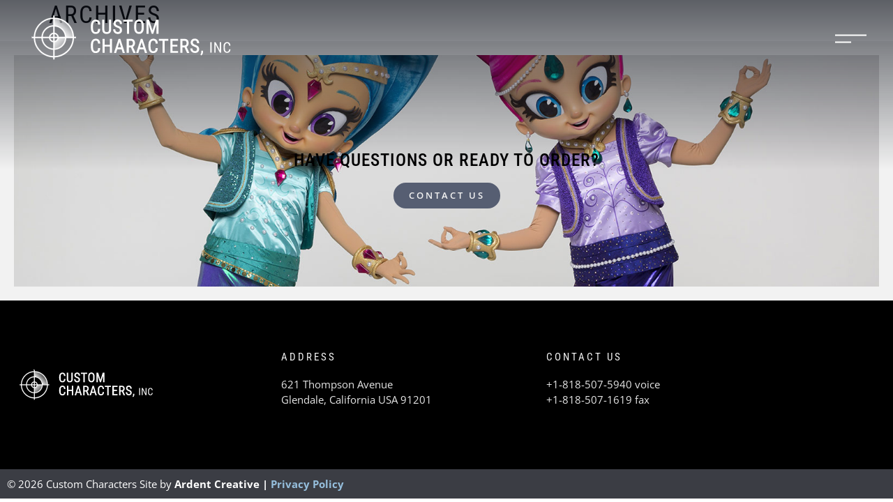

--- FILE ---
content_type: text/css; charset=utf-8
request_url: https://customcharacters.com/wp-content/uploads/elementor/css/post-10.css?ver=1769027970
body_size: 236
content:
.elementor-kit-10{--e-global-color-primary:#71C3FF;--e-global-color-secondary:#F2F2F2;--e-global-color-text:#565E72;--e-global-color-accent:#6DD1FF;--e-global-color-9930e0c:#E5E5E5;--e-global-typography-primary-font-family:"Roboto";--e-global-typography-primary-font-weight:600;--e-global-typography-secondary-font-family:"Roboto Slab";--e-global-typography-secondary-font-weight:400;--e-global-typography-text-font-family:"Roboto";--e-global-typography-text-font-weight:400;--e-global-typography-accent-font-family:"Roboto";--e-global-typography-accent-font-weight:500;color:#020101;font-family:"Open Sans", Sans-serif;font-size:15px;line-height:1.5em;}.elementor-kit-10 e-page-transition{background-color:#FFBC7D;}.elementor-kit-10 a{color:#95BEDC;font-weight:700;}.elementor-kit-10 a:hover{color:#81ADCE;}.elementor-kit-10 h1{font-family:"Roboto Condensed", Sans-serif;font-size:35px;font-weight:400;text-transform:uppercase;letter-spacing:2px;}.elementor-kit-10 h2{font-family:"Roboto Condensed", Sans-serif;font-size:25px;font-weight:500;text-transform:uppercase;letter-spacing:2px;}.elementor-kit-10 h3{font-family:"Open Sans", Sans-serif;font-size:25px;font-weight:400;line-height:1.2em;}.elementor-kit-10 h4{font-family:"Open Sans", Sans-serif;font-size:20px;}.elementor-kit-10 h5{font-family:"Roboto Condensed", Sans-serif;font-size:20px;font-weight:500;text-transform:uppercase;letter-spacing:3px;}.elementor-kit-10 h6{font-family:"Open Sans", Sans-serif;font-size:18px;font-weight:600;text-transform:uppercase;letter-spacing:1px;}.elementor-section.elementor-section-boxed > .elementor-container{max-width:1140px;}.e-con{--container-max-width:1140px;}.elementor-widget:not(:last-child){margin-block-end:20px;}.elementor-element{--widgets-spacing:20px 20px;--widgets-spacing-row:20px;--widgets-spacing-column:20px;}{}h1.entry-title{display:var(--page-title-display);}@media(max-width:1024px){.elementor-section.elementor-section-boxed > .elementor-container{max-width:1024px;}.e-con{--container-max-width:1024px;}}@media(max-width:767px){.elementor-section.elementor-section-boxed > .elementor-container{max-width:767px;}.e-con{--container-max-width:767px;}}

--- FILE ---
content_type: text/css; charset=utf-8
request_url: https://customcharacters.com/wp-content/uploads/elementor/css/post-11.css?ver=1769027971
body_size: 252
content:
.elementor-11 .elementor-element.elementor-element-3df498bf > .elementor-container > .elementor-column > .elementor-widget-wrap{align-content:center;align-items:center;}.elementor-11 .elementor-element.elementor-element-3df498bf:not(.elementor-motion-effects-element-type-background), .elementor-11 .elementor-element.elementor-element-3df498bf > .elementor-motion-effects-container > .elementor-motion-effects-layer{background-color:transparent;background-image:linear-gradient(180deg, #0D111AAB 0%, #0D111A00 89%);}.elementor-11 .elementor-element.elementor-element-3df498bf > .elementor-container{min-height:80px;}.elementor-11 .elementor-element.elementor-element-3df498bf > .elementor-background-overlay{opacity:0.5;transition:background 0.3s, border-radius 0.3s, opacity 0.3s;}.elementor-11 .elementor-element.elementor-element-3df498bf{transition:background 0.3s, border 0.3s, border-radius 0.3s, box-shadow 0.3s;margin-top:0%;margin-bottom:-22%;padding:001% 03% 014% 03%;z-index:9998;}.elementor-11 .elementor-element.elementor-element-388fd8e{text-align:start;}.elementor-11 .elementor-element.elementor-element-388fd8e img{width:100%;}.elementor-11 .elementor-element.elementor-element-708c4d83.elementor-column > .elementor-widget-wrap{justify-content:flex-end;}.elementor-11 .elementor-element.elementor-element-6d24008b{width:auto;max-width:auto;}.elementor-11 .elementor-element.elementor-element-6d24008b > .elementor-widget-container{margin:0px 0px -7px 30px;}.elementor-11 .elementor-element.elementor-element-6d24008b.elementor-view-stacked .elementor-icon{background-color:#FFFFFF;}.elementor-11 .elementor-element.elementor-element-6d24008b.elementor-view-framed .elementor-icon, .elementor-11 .elementor-element.elementor-element-6d24008b.elementor-view-default .elementor-icon{color:#FFFFFF;border-color:#FFFFFF;}.elementor-11 .elementor-element.elementor-element-6d24008b.elementor-view-framed .elementor-icon, .elementor-11 .elementor-element.elementor-element-6d24008b.elementor-view-default .elementor-icon svg{fill:#FFFFFF;}.elementor-11 .elementor-element.elementor-element-6d24008b .elementor-icon{font-size:45px;}.elementor-11 .elementor-element.elementor-element-6d24008b .elementor-icon svg{height:45px;}.elementor-theme-builder-content-area{height:400px;}.elementor-location-header:before, .elementor-location-footer:before{content:"";display:table;clear:both;}@media(max-width:1024px){.elementor-11 .elementor-element.elementor-element-3df498bf{margin-top:0px;margin-bottom:-265px;padding:0% 0% 0% 0%;}.elementor-11 .elementor-element.elementor-element-708c4d83 > .elementor-element-populated{padding:0px 22px 0px 0px;}}@media(max-width:767px){.elementor-11 .elementor-element.elementor-element-3df498bf{margin-top:0px;margin-bottom:-175px;}.elementor-11 .elementor-element.elementor-element-5c4cda1d{width:60%;}.elementor-11 .elementor-element.elementor-element-5c4cda1d > .elementor-element-populated{padding:0px 0px 0px 15px;}.elementor-11 .elementor-element.elementor-element-708c4d83{width:40%;}.elementor-11 .elementor-element.elementor-element-6d24008b > .elementor-widget-container{margin:0px 0px -7px 15px;}.elementor-11 .elementor-element.elementor-element-6d24008b .elementor-icon{font-size:37px;}.elementor-11 .elementor-element.elementor-element-6d24008b .elementor-icon svg{height:37px;}}

--- FILE ---
content_type: text/css; charset=utf-8
request_url: https://customcharacters.com/wp-content/uploads/elementor/css/post-388.css?ver=1769028349
body_size: 635
content:
.elementor-388 .elementor-element.elementor-element-7fd8a6c:not(.elementor-motion-effects-element-type-background), .elementor-388 .elementor-element.elementor-element-7fd8a6c > .elementor-motion-effects-container > .elementor-motion-effects-layer{background-color:#71C3FF;background-image:url("https://customcharacters.com/wp-content/uploads/2021/02/SANDS-1qw.jpg");background-position:0px -251px;background-repeat:no-repeat;background-size:cover;}.elementor-388 .elementor-element.elementor-element-7fd8a6c > .elementor-background-overlay{background-color:transparent;background-image:linear-gradient(180deg, #FFFFFF 0%, var( --e-global-color-primary ) 100%);opacity:0.69;transition:background 0.3s, border-radius 0.3s, opacity 0.3s;}.elementor-388 .elementor-element.elementor-element-7fd8a6c .elementor-background-overlay{filter:brightness( 100% ) contrast( 100% ) saturate( 100% ) blur( 0px ) hue-rotate( 0deg );}.elementor-388 .elementor-element.elementor-element-7fd8a6c{border-style:solid;border-width:20px 20px 20px 20px;border-color:var( --e-global-color-secondary );transition:background 0.3s, border 0.3s, border-radius 0.3s, box-shadow 0.3s;padding:10% 4% 8% 4%;}.elementor-388 .elementor-element.elementor-element-cf0890f{text-align:center;}.elementor-388 .elementor-element.elementor-element-cf0890f .elementor-heading-title{font-size:25px;letter-spacing:1px;color:#000000;}.elementor-388 .elementor-element.elementor-element-207b449 .elementor-button{background-color:var( --e-global-color-text );font-family:"Open Sans", Sans-serif;font-size:13px;font-weight:600;text-transform:uppercase;letter-spacing:3px;fill:var( --e-global-color-secondary );color:var( --e-global-color-secondary );border-style:solid;border-width:2px 2px 2px 2px;border-color:var( --e-global-color-text );border-radius:30px 30px 30px 30px;}.elementor-388 .elementor-element.elementor-element-207b449 .elementor-button:hover, .elementor-388 .elementor-element.elementor-element-207b449 .elementor-button:focus{background-color:var( --e-global-color-primary );color:var( --e-global-color-text );border-color:var( --e-global-color-primary );}.elementor-388 .elementor-element.elementor-element-207b449 > .elementor-widget-container{padding:0px 0px 0px 0px;}.elementor-388 .elementor-element.elementor-element-207b449 .elementor-button:hover svg, .elementor-388 .elementor-element.elementor-element-207b449 .elementor-button:focus svg{fill:var( --e-global-color-text );}.elementor-388 .elementor-element.elementor-element-db32002:not(.elementor-motion-effects-element-type-background), .elementor-388 .elementor-element.elementor-element-db32002 > .elementor-motion-effects-container > .elementor-motion-effects-layer{background-color:#000000;}.elementor-388 .elementor-element.elementor-element-db32002{transition:background 0.3s, border 0.3s, border-radius 0.3s, box-shadow 0.3s;padding:5% 1% 5% 1%;}.elementor-388 .elementor-element.elementor-element-db32002 > .elementor-background-overlay{transition:background 0.3s, border-radius 0.3s, opacity 0.3s;}.elementor-bc-flex-widget .elementor-388 .elementor-element.elementor-element-05949b3.elementor-column .elementor-widget-wrap{align-items:center;}.elementor-388 .elementor-element.elementor-element-05949b3.elementor-column.elementor-element[data-element_type="column"] > .elementor-widget-wrap.elementor-element-populated{align-content:center;align-items:center;}.elementor-388 .elementor-element.elementor-element-683b4d8{text-align:start;}.elementor-388 .elementor-element.elementor-element-683b4d8 img{width:67%;}.elementor-388 .elementor-element.elementor-element-95521c2 .elementor-heading-title{font-family:"Roboto Condensed", Sans-serif;font-size:15px;font-weight:400;text-transform:uppercase;letter-spacing:3px;color:var( --e-global-color-secondary );}.elementor-388 .elementor-element.elementor-element-120c09c{color:var( --e-global-color-9930e0c );}.elementor-388 .elementor-element.elementor-element-2a702e7 .elementor-heading-title{font-family:"Roboto Condensed", Sans-serif;font-size:15px;font-weight:400;text-transform:uppercase;letter-spacing:3px;color:var( --e-global-color-secondary );}.elementor-388 .elementor-element.elementor-element-ef3cc79{color:var( --e-global-color-9930e0c );}.elementor-388 .elementor-element.elementor-element-6298921:not(.elementor-motion-effects-element-type-background), .elementor-388 .elementor-element.elementor-element-6298921 > .elementor-motion-effects-container > .elementor-motion-effects-layer{background-color:#3B3D44;}.elementor-388 .elementor-element.elementor-element-6298921{transition:background 0.3s, border 0.3s, border-radius 0.3s, box-shadow 0.3s;}.elementor-388 .elementor-element.elementor-element-6298921 > .elementor-background-overlay{transition:background 0.3s, border-radius 0.3s, opacity 0.3s;}.elementor-388 .elementor-element.elementor-element-e4787ab{color:#FFFFFF;}.elementor-theme-builder-content-area{height:400px;}.elementor-location-header:before, .elementor-location-footer:before{content:"";display:table;clear:both;}@media(max-width:1024px){.elementor-388 .elementor-element.elementor-element-7fd8a6c:not(.elementor-motion-effects-element-type-background), .elementor-388 .elementor-element.elementor-element-7fd8a6c > .elementor-motion-effects-container > .elementor-motion-effects-layer{background-position:0px -137px;}}@media(max-width:767px){.elementor-388 .elementor-element.elementor-element-7fd8a6c:not(.elementor-motion-effects-element-type-background), .elementor-388 .elementor-element.elementor-element-7fd8a6c > .elementor-motion-effects-container > .elementor-motion-effects-layer{background-position:center center;}.elementor-388 .elementor-element.elementor-element-7fd8a6c{padding:15% 15% 15% 15%;}.elementor-388 .elementor-element.elementor-element-683b4d8{text-align:start;}}

--- FILE ---
content_type: text/css; charset=utf-8
request_url: https://customcharacters.com/wp-content/uploads/elementor/css/post-33.css?ver=1769027971
body_size: 1343
content:
.elementor-33 .elementor-element.elementor-element-819eee0 > .elementor-container > .elementor-column > .elementor-widget-wrap{align-content:center;align-items:center;}.elementor-33 .elementor-element.elementor-element-819eee0{z-index:10001;}.elementor-33 .elementor-element.elementor-element-6f93a430:not(.elementor-motion-effects-element-type-background) > .elementor-widget-wrap, .elementor-33 .elementor-element.elementor-element-6f93a430 > .elementor-widget-wrap > .elementor-motion-effects-container > .elementor-motion-effects-layer{background-color:#FFFFFF;}.elementor-bc-flex-widget .elementor-33 .elementor-element.elementor-element-6f93a430.elementor-column .elementor-widget-wrap{align-items:center;}.elementor-33 .elementor-element.elementor-element-6f93a430.elementor-column.elementor-element[data-element_type="column"] > .elementor-widget-wrap.elementor-element-populated{align-content:center;align-items:center;}.elementor-33 .elementor-element.elementor-element-6f93a430 > .elementor-element-populated{transition:background 0.3s, border 0.3s, border-radius 0.3s, box-shadow 0.3s;padding:3% 3% 3% 3%;}.elementor-33 .elementor-element.elementor-element-6f93a430 > .elementor-element-populated > .elementor-background-overlay{transition:background 0.3s, border-radius 0.3s, opacity 0.3s;}.elementor-33 .elementor-element.elementor-element-6f93a430{z-index:1000;}.elementor-33 .elementor-element.elementor-element-1e01b2d > .elementor-widget-container{padding:0px 0px 0px 7px;}.elementor-33 .elementor-element.elementor-element-1e01b2d .elementor-heading-title{font-family:"Roboto Condensed", Sans-serif;font-size:22px;font-weight:600;letter-spacing:6px;color:#000000;}.elementor-33 .elementor-element.elementor-element-c08b2f9{--divider-border-style:solid;--divider-color:var( --e-global-color-accent );--divider-border-width:1px;}.elementor-33 .elementor-element.elementor-element-c08b2f9 .elementor-divider-separator{width:29%;}.elementor-33 .elementor-element.elementor-element-c08b2f9 .elementor-divider{padding-block-start:15px;padding-block-end:15px;}.elementor-33 .elementor-element.elementor-element-4e29a5e:not(.elementor-motion-effects-element-type-background), .elementor-33 .elementor-element.elementor-element-4e29a5e > .elementor-motion-effects-container > .elementor-motion-effects-layer{background-color:#000000;}.elementor-33 .elementor-element.elementor-element-4e29a5e{transition:background 0.3s, border 0.3s, border-radius 0.3s, box-shadow 0.3s;padding:0px 0px 0px 0px;}.elementor-33 .elementor-element.elementor-element-4e29a5e > .elementor-background-overlay{transition:background 0.3s, border-radius 0.3s, opacity 0.3s;}.elementor-33 .elementor-element.elementor-element-acdeb8c:not(.elementor-motion-effects-element-type-background) > .elementor-widget-wrap, .elementor-33 .elementor-element.elementor-element-acdeb8c > .elementor-widget-wrap > .elementor-motion-effects-container > .elementor-motion-effects-layer{background-image:url("https://customcharacters.com/wp-content/uploads/2021/08/MonsterSquare.jpg");background-position:center left;background-size:cover;}.elementor-33 .elementor-element.elementor-element-acdeb8c > .elementor-element-populated >  .elementor-background-overlay{background-color:transparent;background-image:linear-gradient(130deg, #FF6A00 9%, #FFDFB5 100%);opacity:0.74;}.elementor-33 .elementor-element.elementor-element-acdeb8c:hover > .elementor-element-populated >  .elementor-background-overlay{background-color:#FF6A00;opacity:0.91;}.elementor-bc-flex-widget .elementor-33 .elementor-element.elementor-element-acdeb8c.elementor-column .elementor-widget-wrap{align-items:center;}.elementor-33 .elementor-element.elementor-element-acdeb8c.elementor-column.elementor-element[data-element_type="column"] > .elementor-widget-wrap.elementor-element-populated{align-content:center;align-items:center;}.elementor-33 .elementor-element.elementor-element-acdeb8c > .elementor-element-populated{box-shadow:0px 0px 10px 0px rgba(0, 0, 0, 0.18);transition:background 0.3s, border 0.3s, border-radius 0.3s, box-shadow 0.3s;padding:30% 15% 30% 15%;}.elementor-33 .elementor-element.elementor-element-acdeb8c > .elementor-element-populated > .elementor-background-overlay{transition:background 0.3s, border-radius 0.3s, opacity 0.3s;}.elementor-33 .elementor-element.elementor-element-21f86cc{text-align:center;}.elementor-33 .elementor-element.elementor-element-21f86cc .elementor-heading-title{color:#FFFFFF;}.elementor-33 .elementor-element.elementor-element-c0206be:not(.elementor-motion-effects-element-type-background) > .elementor-widget-wrap, .elementor-33 .elementor-element.elementor-element-c0206be > .elementor-widget-wrap > .elementor-motion-effects-container > .elementor-motion-effects-layer{background-image:url("https://customcharacters.com/wp-content/uploads/2021/08/TrollSquare.jpg");background-position:center center;background-size:cover;}.elementor-33 .elementor-element.elementor-element-c0206be > .elementor-element-populated >  .elementor-background-overlay{background-color:transparent;background-image:linear-gradient(130deg, #EAC0FF 9%, #B5D5FF 100%);opacity:0.74;}.elementor-33 .elementor-element.elementor-element-c0206be:hover > .elementor-element-populated >  .elementor-background-overlay{background-color:#B5D5FF;opacity:0.91;}.elementor-bc-flex-widget .elementor-33 .elementor-element.elementor-element-c0206be.elementor-column .elementor-widget-wrap{align-items:center;}.elementor-33 .elementor-element.elementor-element-c0206be.elementor-column.elementor-element[data-element_type="column"] > .elementor-widget-wrap.elementor-element-populated{align-content:center;align-items:center;}.elementor-33 .elementor-element.elementor-element-c0206be > .elementor-element-populated{transition:background 0.3s, border 0.3s, border-radius 0.3s, box-shadow 0.3s;padding:30% 15% 30% 15%;}.elementor-33 .elementor-element.elementor-element-c0206be > .elementor-element-populated > .elementor-background-overlay{transition:background 0.3s, border-radius 0.3s, opacity 0.3s;}.elementor-33 .elementor-element.elementor-element-42d9782{text-align:center;}.elementor-33 .elementor-element.elementor-element-42d9782 .elementor-heading-title{color:#FFFFFF;}.elementor-33 .elementor-element.elementor-element-99c7206:not(.elementor-motion-effects-element-type-background), .elementor-33 .elementor-element.elementor-element-99c7206 > .elementor-motion-effects-container > .elementor-motion-effects-layer{background-color:#000000;}.elementor-33 .elementor-element.elementor-element-99c7206{transition:background 0.3s, border 0.3s, border-radius 0.3s, box-shadow 0.3s;padding:0px 0px 0px 0px;}.elementor-33 .elementor-element.elementor-element-99c7206 > .elementor-background-overlay{transition:background 0.3s, border-radius 0.3s, opacity 0.3s;}.elementor-33 .elementor-element.elementor-element-348a6c9:not(.elementor-motion-effects-element-type-background) > .elementor-widget-wrap, .elementor-33 .elementor-element.elementor-element-348a6c9 > .elementor-widget-wrap > .elementor-motion-effects-container > .elementor-motion-effects-layer{background-image:url("https://customcharacters.com/wp-content/uploads/2021/08/MinionSquare.jpg");background-position:center center;background-size:cover;}.elementor-33 .elementor-element.elementor-element-348a6c9 > .elementor-element-populated >  .elementor-background-overlay{background-color:transparent;background-image:linear-gradient(130deg, #195DFF 9%, #FFF35D 100%);opacity:0.74;}.elementor-33 .elementor-element.elementor-element-348a6c9:hover > .elementor-element-populated >  .elementor-background-overlay{background-color:#195DFF;opacity:0.91;}.elementor-bc-flex-widget .elementor-33 .elementor-element.elementor-element-348a6c9.elementor-column .elementor-widget-wrap{align-items:center;}.elementor-33 .elementor-element.elementor-element-348a6c9.elementor-column.elementor-element[data-element_type="column"] > .elementor-widget-wrap.elementor-element-populated{align-content:center;align-items:center;}.elementor-33 .elementor-element.elementor-element-348a6c9 > .elementor-element-populated{transition:background 0.3s, border 0.3s, border-radius 0.3s, box-shadow 0.3s;padding:20% 15% 20% 15%;}.elementor-33 .elementor-element.elementor-element-348a6c9 > .elementor-element-populated > .elementor-background-overlay{transition:background 0.3s, border-radius 0.3s, opacity 0.3s;}.elementor-33 .elementor-element.elementor-element-0948ce4{text-align:center;}.elementor-33 .elementor-element.elementor-element-0948ce4 .elementor-heading-title{color:#FFFFFF;}.elementor-33 .elementor-element.elementor-element-8be1a18:not(.elementor-motion-effects-element-type-background) > .elementor-widget-wrap, .elementor-33 .elementor-element.elementor-element-8be1a18 > .elementor-widget-wrap > .elementor-motion-effects-container > .elementor-motion-effects-layer{background-image:url("https://customcharacters.com/wp-content/uploads/2021/08/NickelodeonSquare.jpg");background-position:center center;background-size:cover;}.elementor-33 .elementor-element.elementor-element-8be1a18 > .elementor-element-populated >  .elementor-background-overlay{background-color:transparent;background-image:linear-gradient(130deg, #FFC270 9%, #F7B5FF 100%);opacity:0.74;}.elementor-33 .elementor-element.elementor-element-8be1a18:hover > .elementor-element-populated >  .elementor-background-overlay{background-color:#FFC270;opacity:0.91;}.elementor-bc-flex-widget .elementor-33 .elementor-element.elementor-element-8be1a18.elementor-column .elementor-widget-wrap{align-items:center;}.elementor-33 .elementor-element.elementor-element-8be1a18.elementor-column.elementor-element[data-element_type="column"] > .elementor-widget-wrap.elementor-element-populated{align-content:center;align-items:center;}.elementor-33 .elementor-element.elementor-element-8be1a18 > .elementor-element-populated{transition:background 0.3s, border 0.3s, border-radius 0.3s, box-shadow 0.3s;padding:30% 15% 30% 15%;}.elementor-33 .elementor-element.elementor-element-8be1a18 > .elementor-element-populated > .elementor-background-overlay{transition:background 0.3s, border-radius 0.3s, opacity 0.3s;}.elementor-33 .elementor-element.elementor-element-6d3d1cb{text-align:center;}.elementor-33 .elementor-element.elementor-element-6d3d1cb .elementor-heading-title{color:#FFFFFF;}.elementor-33 .elementor-element.elementor-element-17985b6d{z-index:1000;}.elementor-33 .elementor-element.elementor-element-76a6fb37{padding:70px 70px 70px 70px;}.elementor-33 .elementor-element.elementor-element-18322a41{text-align:end;}.elementor-33 .elementor-element.elementor-element-18322a41 .elementor-heading-title{font-family:"Roboto Condensed", Sans-serif;font-size:50px;font-weight:400;letter-spacing:6px;color:#000000;}.elementor-33 .elementor-element.elementor-element-344ccb6{text-align:end;}.elementor-33 .elementor-element.elementor-element-344ccb6 .elementor-heading-title{font-family:"Roboto Condensed", Sans-serif;font-size:50px;font-weight:400;letter-spacing:6px;color:#000000;}.elementor-33 .elementor-element.elementor-element-7bce77b4{text-align:end;}.elementor-33 .elementor-element.elementor-element-7bce77b4 .elementor-heading-title{font-family:"Roboto Condensed", Sans-serif;font-size:50px;font-weight:400;letter-spacing:6px;color:#000000;}.elementor-33 .elementor-element.elementor-element-7ea4fd5a{text-align:end;}.elementor-33 .elementor-element.elementor-element-7ea4fd5a .elementor-heading-title{font-family:"Roboto Condensed", Sans-serif;font-size:50px;font-weight:400;letter-spacing:6px;color:#000000;}.elementor-33 .elementor-element.elementor-element-5db5f1e{text-align:end;}.elementor-33 .elementor-element.elementor-element-5db5f1e .elementor-heading-title{font-family:"Roboto Condensed", Sans-serif;font-size:50px;font-weight:400;letter-spacing:6px;color:#000000;}.elementor-33 .elementor-element.elementor-element-66ef9b65{text-align:end;}.elementor-33 .elementor-element.elementor-element-66ef9b65 .elementor-heading-title{font-family:"Roboto Condensed", Sans-serif;font-size:50px;font-weight:400;letter-spacing:6px;color:#000000;}.elementor-33 .elementor-element.elementor-element-d86990f{--grid-template-columns:repeat(0, auto);--icon-size:20px;--grid-column-gap:20px;--grid-row-gap:0px;}.elementor-33 .elementor-element.elementor-element-d86990f .elementor-widget-container{text-align:right;}.elementor-33 .elementor-element.elementor-element-d86990f > .elementor-widget-container{padding:0px 4px 0px 0px;}.elementor-33 .elementor-element.elementor-element-d86990f .elementor-social-icon{background-color:var( --e-global-color-primary );}#elementor-popup-modal-33 .dialog-widget-content{animation-duration:0.5s;box-shadow:0px 0px 80px -5px rgba(0,0,0,0.14);}#elementor-popup-modal-33 .dialog-message{width:100vw;height:auto;}#elementor-popup-modal-33{justify-content:center;align-items:flex-start;}#elementor-popup-modal-33 .dialog-close-button{display:flex;top:5.1%;font-size:35px;}#elementor-popup-modal-33 .dialog-close-button i{color:#878787;}#elementor-popup-modal-33 .dialog-close-button svg{fill:#878787;}#elementor-popup-modal-33 .dialog-close-button:hover i{color:var( --e-global-color-text );}@media(max-width:1024px){.elementor-33 .elementor-element.elementor-element-819eee0{z-index:1000;}.elementor-33 .elementor-element.elementor-element-76a6fb37{padding:20px 20px 20px 20px;}.elementor-33 .elementor-element.elementor-element-7cf38bc > .elementor-element-populated{padding:40px 0px 0px 0px;}#elementor-popup-modal-33 .dialog-message{width:95vw;}}@media(max-width:767px){.elementor-33 .elementor-element.elementor-element-4e29a5e{margin-top:0px;margin-bottom:0px;padding:30px 30px 30px 30px;}.elementor-33 .elementor-element.elementor-element-99c7206{margin-top:0px;margin-bottom:0px;padding:30px 30px 30px 30px;}.elementor-33 .elementor-element.elementor-element-17985b6d > .elementor-element-populated{padding:25px 25px 25px 25px;}.elementor-33 .elementor-element.elementor-element-76a6fb37{padding:42px 0px 0px 0px;}.elementor-33 .elementor-element.elementor-element-18322a41 .elementor-heading-title{font-size:35px;letter-spacing:-2px;}.elementor-33 .elementor-element.elementor-element-344ccb6 .elementor-heading-title{font-size:35px;letter-spacing:-2px;}.elementor-33 .elementor-element.elementor-element-7bce77b4 .elementor-heading-title{font-size:35px;letter-spacing:-2px;}.elementor-33 .elementor-element.elementor-element-7ea4fd5a .elementor-heading-title{font-size:35px;letter-spacing:-2px;}.elementor-33 .elementor-element.elementor-element-5db5f1e .elementor-heading-title{font-size:35px;letter-spacing:-2px;}.elementor-33 .elementor-element.elementor-element-66ef9b65 .elementor-heading-title{font-size:35px;letter-spacing:-2px;}#elementor-popup-modal-33 .dialog-message{width:100vw;}}/* Start custom CSS for heading, class: .elementor-element-18322a41 */.elementor-33 .elementor-element.elementor-element-18322a41 a:hover {
    color: #52586C;
}/* End custom CSS */
/* Start custom CSS for heading, class: .elementor-element-344ccb6 */.elementor-33 .elementor-element.elementor-element-344ccb6 a:hover {
    color: #52586C;
}/* End custom CSS */
/* Start custom CSS for heading, class: .elementor-element-7bce77b4 */.elementor-33 .elementor-element.elementor-element-7bce77b4 a:hover {
    color: #52586C;
}/* End custom CSS */
/* Start custom CSS for heading, class: .elementor-element-7ea4fd5a */.elementor-33 .elementor-element.elementor-element-7ea4fd5a a:hover {
    color: #52586C;
}/* End custom CSS */
/* Start custom CSS for heading, class: .elementor-element-5db5f1e */.elementor-33 .elementor-element.elementor-element-5db5f1e a:hover {
    color: #52586C;
}/* End custom CSS */
/* Start custom CSS for heading, class: .elementor-element-66ef9b65 */.elementor-33 .elementor-element.elementor-element-66ef9b65 a:hover {
    color: #52586C;
}/* End custom CSS */
/* Start custom CSS */#elementor-popup-modal-33 .dialog-close-button{
    z-index:999999;
}/* End custom CSS */

--- FILE ---
content_type: image/svg+xml
request_url: https://customcharacters.com/wp-content/uploads/2021/08/custom-characters-logo-white.svg
body_size: 2272
content:
<?xml version="1.0" encoding="utf-8"?>
<!-- Generator: Adobe Illustrator 25.2.1, SVG Export Plug-In . SVG Version: 6.00 Build 0)  -->
<svg version="1.1" id="Layer_1" xmlns="http://www.w3.org/2000/svg" xmlns:xlink="http://www.w3.org/1999/xlink" x="0px" y="0px"
	 viewBox="0 0 405.3 111.4" style="enable-background:new 0 0 405.3 111.4;" xml:space="preserve">
<style type="text/css">
	.st0{fill:#FFFFFF;}
	.st1{fill:url(#SVGID_1_);}
	.st2{fill:url(#SVGID_2_);}
	.st3{fill:#FFFFFF;stroke:#FFFFFF;stroke-width:0.25;stroke-miterlimit:10;}
</style>
<g>
	<g>
		<path class="st0" d="M138.6,39.5c-0.2,2.2-0.6,3.7-1.3,4.5s-1.9,1.2-3.5,1.2s-2.8-0.7-3.7-2c-0.9-1.4-1.3-3.4-1.3-6v-4.9
			c0-2.7,0.5-4.7,1.4-6s2.2-2,3.9-2c1.5,0,2.5,0.4,3.2,1.3s1.1,2.4,1.3,4.4v0.3h4.1v-0.4c-0.1-2.9-0.9-5.2-2.4-6.8
			c-1.5-1.6-3.6-2.4-6.2-2.4c-2.9,0-5.2,1.1-6.9,3.2c-1.7,2.1-2.5,4.9-2.5,8.4V37c0,3.5,0.8,6.4,2.4,8.5c1.6,2.1,3.9,3.2,6.7,3.2
			s4.9-0.8,6.4-2.4c1.5-1.6,2.4-3.9,2.5-6.8V39h-4.1L138.6,39.5z"/>
		<path class="st0" d="M155.3,48.7c2.7,0,4.8-0.8,6.3-2.2c1.5-1.5,2.3-3.6,2.3-6.2V21h-4.1v19.2c0,1.7-0.4,3-1.1,3.8
			c-0.7,0.8-1.8,1.2-3.4,1.2c-1.6,0-2.7-0.4-3.4-1.2s-1.1-2.1-1.1-3.8V21h-4.1v19.3c0,2.7,0.8,4.8,2.2,6.2
			C150.5,48,152.6,48.7,155.3,48.7z"/>
		<path class="st0" d="M172.2,47.7c1.4,0.7,2.9,1.1,4.5,1.1c2.5,0,4.5-0.7,6-2c1.5-1.4,2.2-3.2,2.2-5.5c0-2.1-0.6-3.9-1.8-5.2
			s-3.1-2.4-5.8-3.3c-1.6-0.6-2.8-1.2-3.6-2c-0.7-0.7-1.1-1.5-1.1-2.6c0-1.3,0.3-2.3,1-2.9c0.7-0.7,1.6-1,2.9-1
			c1.4,0,2.4,0.4,3.2,1.2c0.7,0.8,1.1,2,1.1,3.6v0.4h4.1V29c0-1.5-0.3-3-1-4.3s-1.7-2.3-3-3.1c-1.3-0.7-2.7-1.1-4.4-1.1
			c-2.4,0-4.3,0.7-5.8,2.2c-1.5,1.4-2.2,3.3-2.2,5.5c0,1.3,0.3,2.4,0.8,3.4c0.5,1,1.3,1.9,2.3,2.6c1,0.8,2.5,1.5,4.4,2.2
			c1.8,0.6,3.1,1.3,3.8,2c0.6,0.6,1,1.6,1,2.8s-0.3,2.1-1,2.8s-1.7,1-3.1,1c-1.5,0-2.7-0.4-3.5-1.3c-0.8-0.8-1.3-2-1.3-3.6v-0.4
			h-4.1v0.4c0,1.6,0.4,3.1,1.2,4.4C169.7,45.9,170.8,47,172.2,47.7z"/>
		<polygon class="st0" points="194.5,48.4 198.5,48.4 198.5,24.6 205.6,24.6 205.6,21 187.5,21 187.5,24.6 194.5,24.6 		"/>
		<path class="st0" d="M224.7,45.5c1.6-2,2.4-4.9,2.4-8.6V32c0-3.7-0.9-6.5-2.5-8.5s-3.9-3-6.8-3c-2.9,0-5.2,1.1-6.9,3.2
			c-1.6,2.1-2.4,5-2.4,8.6v5c0.1,3.6,0.9,6.4,2.6,8.3c1.7,2,3.9,3,6.8,3C220.7,48.7,223.1,47.7,224.7,45.5z M217.7,24.2
			c1.8,0,3.1,0.6,3.9,1.9c0.9,1.3,1.3,3.4,1.3,6.1v5c0,2.6-0.5,4.6-1.3,5.9c-0.8,1.2-2.1,1.8-3.9,1.8c-1.8,0-3.1-0.6-3.9-2
			c-0.9-1.4-1.4-3.4-1.4-6v-4.8c0-2.6,0.5-4.6,1.4-6C214.7,25,216,24.2,217.7,24.2z"/>
		<polygon class="st0" points="243.9,41.9 237.2,21 232.3,21 232.3,48.4 236.4,48.4 236.4,37.5 236.1,29.7 242.3,48 242.4,48.4 
			245.4,48.4 251.7,29.6 251.5,37.5 251.5,48.4 255.6,48.4 255.6,21 250.6,21 		"/>
		<path class="st0" d="M138.6,76.9c-0.2,2.2-0.6,3.7-1.3,4.5s-1.9,1.2-3.5,1.2s-2.8-0.7-3.7-2c-0.9-1.4-1.3-3.4-1.3-6v-4.9
			c0-2.7,0.5-4.7,1.4-6c0.9-1.3,2.2-2,3.9-2c1.5,0,2.5,0.4,3.2,1.3c0.7,0.9,1.1,2.4,1.3,4.4v0.3h4.1v-0.4c-0.1-2.9-0.9-5.2-2.4-6.8
			s-3.6-2.4-6.2-2.4c-2.9,0-5.2,1.1-6.9,3.2c-1.7,2.1-2.5,4.9-2.5,8.4v4.8c0,3.5,0.8,6.4,2.4,8.5c1.6,2.1,3.9,3.2,6.7,3.2
			s4.9-0.8,6.4-2.4c1.5-1.6,2.4-3.9,2.5-6.8v-0.4h-4.1L138.6,76.9z"/>
		<polygon class="st0" points="161.4,69.9 151.4,69.9 151.4,58.5 147.3,58.5 147.3,85.8 151.4,85.8 151.4,73.4 161.4,73.4 
			161.4,85.8 165.4,85.8 165.4,58.5 161.4,58.5 		"/>
		<path class="st0" d="M178.2,58.5l-8.8,27.4h4.2l2.1-7h8.5l2.1,7h4.2l-8.8-27.4H178.2z M183.1,75.2h-6.3l3.1-10.5L183.1,75.2z"/>
		<path class="st0" d="M209,71.2c0.8-1.3,1.1-2.8,1.1-4.5c0-2.7-0.7-4.8-2.1-6.2s-3.5-2.1-6.2-2.1H194v27.4h4.1V75.1h4.1l4.7,10.8
			h4.2v-0.6L206,74.1C207.3,73.4,208.3,72.4,209,71.2z M198.1,62h3.7c2.9,0,4.3,1.6,4.3,4.8c0,1.4-0.4,2.6-1.2,3.4s-1.8,1.2-3.1,1.2
			h-3.7V62z"/>
		<path class="st0" d="M224.6,58.5h-3.4l-8.8,27.4h4.2l2.1-7h8.5l2.1,7h4.2l-8.8-27.1L224.6,58.5z M226.1,75.2h-6.3l3.1-10.5
			L226.1,75.2z"/>
		<path class="st0" d="M250.1,76.9c-0.2,2.2-0.6,3.7-1.3,4.5s-1.9,1.2-3.5,1.2s-2.8-0.7-3.7-2c-0.9-1.4-1.3-3.4-1.3-6v-4.9
			c0-2.7,0.5-4.7,1.4-6c0.9-1.3,2.2-2,3.9-2c1.5,0,2.5,0.4,3.2,1.3c0.7,0.9,1.2,2.4,1.3,4.4v0.3h4.1v-0.4c-0.1-2.9-0.9-5.2-2.4-6.8
			s-3.6-2.4-6.2-2.4c-2.9,0-5.2,1.1-6.9,3.2c-1.7,2.1-2.5,4.9-2.5,8.4v4.8c0,3.5,0.8,6.4,2.4,8.5c1.6,2.1,3.9,3.2,6.7,3.2
			s4.9-0.8,6.4-2.4c1.5-1.6,2.4-3.9,2.5-6.8v-0.4h-4.1L250.1,76.9z"/>
		<polygon class="st0" points="256.5,62 263.5,62 263.5,85.8 267.5,85.8 267.5,62 274.5,62 274.5,58.5 256.5,58.5 		"/>
		<polygon class="st0" points="282.6,73.4 292,73.4 292,69.9 282.6,69.9 282.6,62 293.4,62 293.4,58.5 278.5,58.5 278.5,85.8 
			293.6,85.8 293.6,82.2 282.6,82.2 		"/>
		<path class="st0" d="M312.9,71.2c0.8-1.3,1.1-2.8,1.1-4.5c0-2.7-0.7-4.8-2.1-6.2s-3.5-2.1-6.2-2.1h-7.8v27.4h4.1V75.1h4.1
			l4.7,10.8h4.2v-0.6L310,74.1C311.2,73.4,312.2,72.4,312.9,71.2z M302,62h3.7c2.9,0,4.3,1.6,4.3,4.8c0,1.4-0.4,2.6-1.2,3.4
			c-0.8,0.8-1.8,1.2-3.1,1.2H302L302,62L302,62z"/>
		<path class="st0" d="M332.5,73.4c-1.2-1.3-3.1-2.4-5.8-3.3c-1.6-0.6-2.8-1.2-3.6-2c-0.7-0.7-1.1-1.5-1.1-2.6c0-1.3,0.3-2.3,1-2.9
			c0.7-0.7,1.6-1,2.9-1c1.4,0,2.4,0.4,3.2,1.2c0.7,0.8,1.1,2,1.1,3.6v0.4h4.1v-0.4c0-1.5-0.3-3-1-4.3s-1.7-2.3-3-3.1
			c-1.3-0.7-2.7-1.1-4.4-1.1c-2.4,0-4.3,0.7-5.8,2.2c-1.5,1.4-2.2,3.3-2.2,5.5c0,1.3,0.3,2.4,0.8,3.4s1.3,1.9,2.3,2.6
			c1,0.8,2.5,1.5,4.4,2.2c1.8,0.6,3.1,1.3,3.8,2c0.6,0.6,1,1.6,1,2.8c0,1.2-0.3,2.1-1,2.8c-0.7,0.7-1.7,1-3.1,1
			c-1.5,0-2.7-0.4-3.5-1.3c-0.8-0.8-1.3-2-1.3-3.6v-0.4h-4.1v0.4c0,1.6,0.4,3.1,1.2,4.4c0.8,1.3,1.9,2.3,3.2,3
			c1.4,0.7,2.9,1.1,4.5,1.1c2.5,0,4.5-0.7,6-2c1.5-1.4,2.2-3.2,2.2-5.5C334.3,76.6,333.8,74.8,332.5,73.4z"/>
	</g>
	<g>
		<path class="st0" d="M338.6,90.8l-1.9-1.3c1.1-1.6,1.7-3.2,1.8-4.9v-3.1h3.3v2.7c0,1.2-0.3,2.5-0.9,3.7
			C340.3,89.1,339.6,89.9,338.6,90.8z"/>
	</g>
	<g>
		<path class="st0" d="M358.5,85.4h-2.6V64.9h2.6V85.4z"/>
	</g>
	<g>
		<path class="st0" d="M377,85.4h-2.6l-8.2-15.8v15.8h-2.6V64.9h2.6l8.2,15.9V64.9h2.6V85.4z"/>
	</g>
	<g>
		<path class="st0" d="M394.9,78.9c-0.1,2.2-0.7,3.9-1.9,5c-1.1,1.2-2.7,1.8-4.8,1.8c-2.1,0-3.7-0.8-4.9-2.3s-1.8-3.7-1.8-6.4v-3.7
			c0-2.7,0.6-4.8,1.9-6.3c1.2-1.5,2.9-2.3,5.1-2.3c2,0,3.5,0.6,4.6,1.8c1.1,1.2,1.7,2.9,1.8,5.1h-2.6c-0.1-1.7-0.5-2.9-1.1-3.6
			s-1.5-1.1-2.7-1.1c-1.4,0-2.5,0.5-3.2,1.6c-0.8,1.1-1.1,2.7-1.1,4.8v3.8c0,2.1,0.3,3.7,1,4.8c0.7,1.1,1.7,1.7,3.1,1.7
			c1.3,0,2.3-0.3,2.9-1s1-1.9,1.1-3.6h2.6V78.9z"/>
	</g>
	
		<linearGradient id="SVGID_1_" gradientUnits="userSpaceOnUse" x1="53.3316" y1="441.5316" x2="71.7338" y2="459.9338" gradientTransform="matrix(1 0 0 1 0 -386)">
		<stop  offset="0" style="stop-color:#FFFFFF"/>
		<stop  offset="1" style="stop-color:#FFFFFF;stop-opacity:0.3"/>
	</linearGradient>
	<path class="st1" d="M53.8,77.8V64.2l0.5-0.1c4-0.5,7.1-3.6,7.6-7.6l0.1-0.5h13.5v0.6c-0.6,11.3-9.6,20.3-21,21L53.8,77.8z"/>
	
		<linearGradient id="SVGID_2_" gradientUnits="userSpaceOnUse" x1="63.5291" y1="431.1708" x2="79.0565" y2="415.6436" gradientTransform="matrix(1 0 0 1 0 -386)">
		<stop  offset="0" style="stop-color:#FFFFFF"/>
		<stop  offset="1" style="stop-color:#FFFFFF;stop-opacity:0.3"/>
	</linearGradient>
	<path class="st2" d="M90.2,54.9H76.6v-0.6C76,42.2,66.4,32.7,54.4,32.1h-0.6V18.5h0.6c19.4,0.6,35.2,16.4,35.8,35.8V54.9z"/>
	<g>
		<g>
			<path class="st3" d="M53,65.1c-5.2,0-9.4-4.2-9.4-9.4s4.2-9.4,9.4-9.4s9.4,4.2,9.4,9.4S58.2,65.1,53,65.1z M53,48.7
				c-3.9,0-7,3.1-7,7s3.1,7,7,7s7-3.1,7-7S56.9,48.7,53,48.7z"/>
		</g>
		<g>
			<path class="st3" d="M53,79.8c-13.3,0-24.1-10.8-24.1-24.1S39.7,31.6,53,31.6s24.1,10.8,24.1,24.1S66.3,79.8,53,79.8z M53,34
				c-11.9,0-21.7,9.7-21.7,21.7c0,11.9,9.7,21.7,21.7,21.7s21.7-9.7,21.7-21.7C74.7,43.8,65,34,53,34z"/>
		</g>
		<g>
			<path class="st3" d="M53,94.6c-21.4,0-38.9-17.4-38.9-38.9S31.5,16.8,53,16.8s38.9,17.4,38.9,38.9S74.5,94.6,53,94.6z M53,19.2
				c-20.1,0-36.5,16.4-36.5,36.5S32.9,92.1,53,92.1s36.5-16.4,36.5-36.5S73.1,19.2,53,19.2z"/>
		</g>
		<g>
			<g>
				<rect x="51.8" y="13" class="st3" width="2.4" height="85.5"/>
			</g>
			<g>
				<rect x="10.3" y="54.5" class="st3" width="85.5" height="2.4"/>
			</g>
		</g>
	</g>
</g>
</svg>
